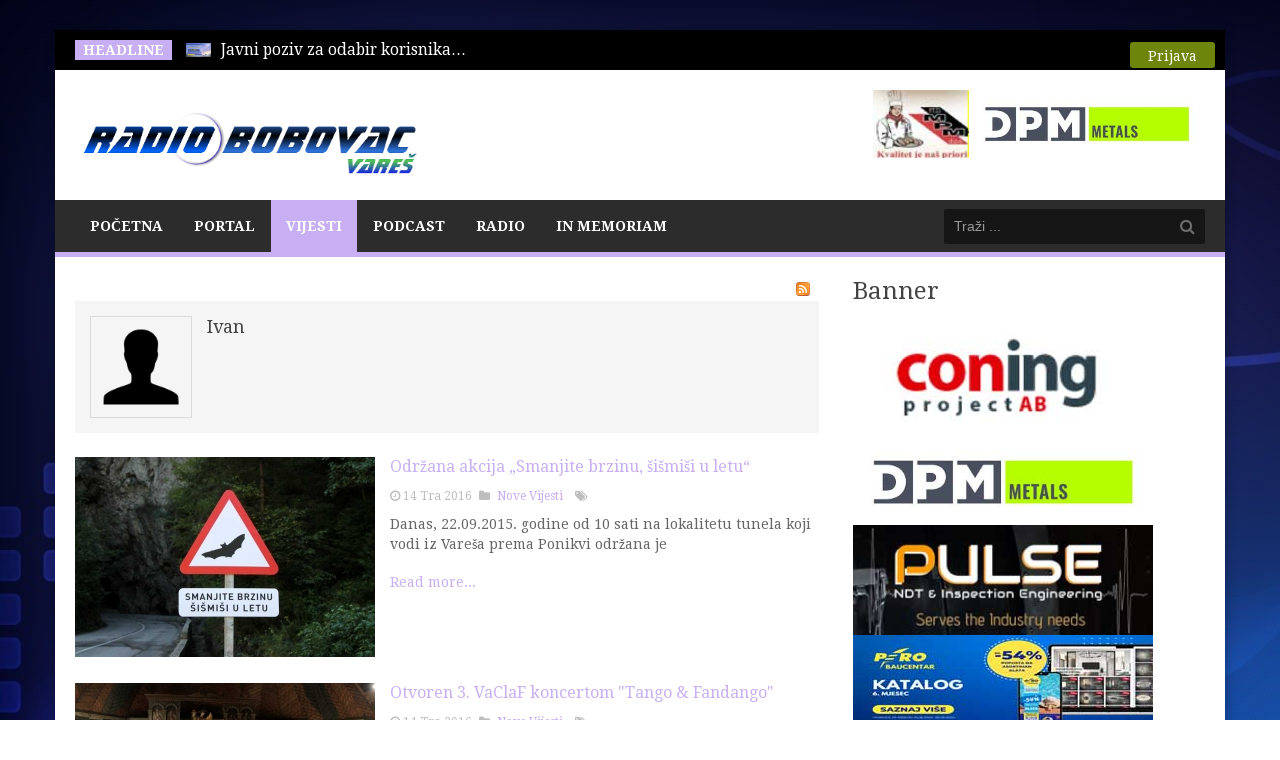

--- FILE ---
content_type: text/html; charset=utf-8
request_url: https://radiobobovac.com/portal/index.php/vijesti/novevijesti/itemlist/user/928-ivan?start=3140
body_size: 12438
content:
<!DOCTYPE html>
<!--[if lt IE 7]>      <html prefix="og: http://ogp.me/ns#" class="no-js lt-ie9 lt-ie8 lt-ie7"  lang="hr-hr"> <![endif]-->
<!--[if IE 7]>         <html prefix="og: http://ogp.me/ns#" class="no-js lt-ie9 lt-ie8"  lang="hr-hr"> <![endif]-->
<!--[if IE 8]>         <html prefix="og: http://ogp.me/ns#" class="no-js lt-ie9"  lang="hr-hr"> <![endif]-->
<!--[if gt IE 8]><!--> <html prefix="og: http://ogp.me/ns#" class="no-js" lang="hr-hr"> <!--<![endif]-->
    <head>
        <meta http-equiv="X-UA-Compatible" content="IE=edge,chrome=1">
        <base href="https://radiobobovac.com/portal/index.php/vijesti/novevijesti/itemlist/user/928-ivan" />
	<meta http-equiv="content-type" content="text/html; charset=utf-8" />
	<meta property="og:url" content="/portal/index.php/vijesti/novevijesti/itemlist/user/928-ivan" />
	<meta property="og:type" content="website" />
	<meta property="og:title" content="Ivan" />
	<meta property="og:description" content="Radio Bobovac Vareš" />
	<meta name="twitter:card" content="summary" />
	<meta name="twitter:title" content="Ivan" />
	<meta name="twitter:description" content="Radio Bobovac Vareš" />
	<meta name="viewport" content="width=device-width, initial-scale=1.0" />
	<meta name="description" content="Radio Bobovac Vareš" />
	<meta name="generator" content="Joomla! - Open Source Content Management" />
	<title>Ivan</title>
	<link href="/portal/index.php/vijesti/novevijesti/itemlist/user/928-ivan?start=3140" rel="canonical" />
	<link href="/portal/index.php/vijesti/novevijesti/itemlist/user/928-ivan?format=feed" rel="alternate" type="application/rss+xml" title="Ivan | Feed" />
	<link href="/portal/index.php/vijesti/novevijesti/itemlist/user/928-ivan?format=feed&type=rss" rel="alternate" type="application/rss+xml" title="Ivan | RSS 2.0" />
	<link href="/portal/index.php/vijesti/novevijesti/itemlist/user/928-ivan?format=feed&type=atom" rel="alternate" type="application/atom+xml" title="Ivan | Atom 1.0" />
	<link href="/portal/templates/ts_newsline/favicon.ico" rel="shortcut icon" type="image/vnd.microsoft.icon" />
	<link href="https://radiobobovac.com/portal/index.php/component/search/?Itemid=268&amp;task=user&amp;id=928:ivan&amp;format=opensearch" rel="search" title="Traži Radio Bobovac" type="application/opensearchdescription+xml" />
	<link href="https://cdn.jsdelivr.net/npm/simple-line-icons@2.4.1/css/simple-line-icons.css" rel="stylesheet" type="text/css" />
	<link href="/portal/templates/ts_newsline/css/k2.css?v=2.10.3" rel="stylesheet" type="text/css" />
	<link href="/portal/templates/ts_newsline/css/bootstrap.min.css" rel="stylesheet" type="text/css" />
	<link href="/portal/templates/ts_newsline/css/bootstrap-responsive.min.css" rel="stylesheet" type="text/css" />
	<link href="/portal/plugins/system/helix/css/font-awesome.css" rel="stylesheet" type="text/css" />
	<link href="//fonts.googleapis.com/css?family=Droid+Serif:400,700" rel="stylesheet" type="text/css" />
	<link href="/portal/templates/ts_newsline/css/mobile-menu.css" rel="stylesheet" type="text/css" />
	<link href="/portal/templates/ts_newsline/css/template.css" rel="stylesheet" type="text/css" />
	<link href="/portal/templates/ts_newsline/css/presets/preset4.css" rel="stylesheet" type="text/css" />
	<link href="/portal/modules/mod_visitorcounter/css/visitorcounter.css" rel="stylesheet" type="text/css" />
	<link href="/portal/modules/mod_news_show_sp2/assets/css/mod_news_show_sp2.css" rel="stylesheet" type="text/css" />
	<link href="/portal/media/com_acymailing/css/module_default.css?v=1459166648" rel="stylesheet" type="text/css" />
	<link href="/portal/modules/mod_bt_login/tmpl/css/style2.0.css" rel="stylesheet" type="text/css" />
	<link href="/portal/components/com_roksprocket/layouts/headlines/themes/default/headlines.css" rel="stylesheet" type="text/css" />
	<style type="text/css">
.container{max-width:1170px}body, p{font-family:'Droid Serif';}h1, h2, h3, h4{font-family:'Droid Serif';}
#sp-header-wrapper{padding: 0 !important; }

#sp-menu-wrapper{padding: 0 !important; }

#sp-main-body-wrapper{background: rgba(246, 180, 74, 0) !important; padding: 0 !important; }

#sp-header-wrapper{padding: 0 !important; }

#sp-menu-wrapper{padding: 0 !important; }

#sp-main-body-wrapper{background: rgba(246, 180, 74, 0) !important; padding: 0 !important; }

#sp-header-wrapper{padding: 0 !important; }

#sp-menu-wrapper{padding: 0 !important; }

#sp-main-body-wrapper{background: rgba(246, 180, 74, 0) !important; padding: 0 !important; }

#sp-bottom-wrapper{padding: 0 !important; }

#sp-footer-wrapper{padding: 0 !important; }

	</style>
	<script type="application/json" class="joomla-script-options new">{"csrf.token":"54b67ebfd0db302aee487869ff51ea08","system.paths":{"root":"\/portal","base":"\/portal"}}</script>
	<script src="/portal/media/jui/js/jquery.min.js?c84b5f5f94656d6a7e2d5d25969c69ed" type="text/javascript"></script>
	<script src="/portal/media/jui/js/jquery-noconflict.js?c84b5f5f94656d6a7e2d5d25969c69ed" type="text/javascript"></script>
	<script src="/portal/media/jui/js/jquery-migrate.min.js?c84b5f5f94656d6a7e2d5d25969c69ed" type="text/javascript"></script>
	<script src="/portal/media/k2/assets/js/k2.frontend.js?v=2.10.3&b=20200429&sitepath=/portal/" type="text/javascript"></script>
	<script src="https://radiobobovac.com/portal/plugins/content/s5_mp3_player/s5_mp3_player/s5_mp3_player.js" type="text/javascript"></script>
	<script src="/portal/plugins/system/helix/js/jquery-noconflict.js" type="text/javascript"></script>
	<script src="/portal/media/jui/js/bootstrap.min.js?c84b5f5f94656d6a7e2d5d25969c69ed" type="text/javascript"></script>
	<script src="/portal/plugins/system/helix/js/modernizr-2.6.2.min.js" type="text/javascript"></script>
	<script src="/portal/plugins/system/helix/js/helix.core.js" type="text/javascript"></script>
	<script src="/portal/plugins/system/helix/js/menu.js" type="text/javascript"></script>
	<script src="/portal/templates/ts_newsline/js/main.js" type="text/javascript"></script>
	<script src="/portal/templates/ts_newsline/js/jquery.placeholder.js" type="text/javascript"></script>
	<script src="/portal/media/system/js/mootools-core.js?c84b5f5f94656d6a7e2d5d25969c69ed" type="text/javascript"></script>
	<script src="/portal/media/system/js/core.js?c84b5f5f94656d6a7e2d5d25969c69ed" type="text/javascript"></script>
	<script src="/portal/media/system/js/mootools-more.js?c84b5f5f94656d6a7e2d5d25969c69ed" type="text/javascript"></script>
	<script src="/portal/media/com_acymailing/js/acymailing_module.js?v=550" type="text/javascript"></script>
	<script src="/portal/modules/mod_bt_login/tmpl/js/jquery.simplemodal.js" type="text/javascript"></script>
	<script src="/portal/modules/mod_bt_login/tmpl/js/default.js" type="text/javascript"></script>
	<script src="/portal/components/com_roksprocket/assets/js/mootools-mobile.js" type="text/javascript"></script>
	<script src="/portal/components/com_roksprocket/assets/js/rokmediaqueries.js" type="text/javascript"></script>
	<script src="/portal/components/com_roksprocket/assets/js/roksprocket.js" type="text/javascript"></script>
	<script src="/portal/components/com_roksprocket/layouts/headlines/themes/default/headlines.js" type="text/javascript"></script>
	<script type="text/javascript">
spnoConflict(function($){

					function mainmenu() {
						$('.sp-menu').spmenu({
							startLevel: 0,
							direction: 'ltr',
							initOffset: {
								x: 0,
								y: 0
							},
							subOffset: {
								x: 0,
								y: 10
							},
							center: 0
						});
			}

			mainmenu();

			$(window).on('resize',function(){
				mainmenu();
			});


			});	if(typeof acymailing == 'undefined'){
					var acymailing = Array();
				}
				acymailing['NAMECAPTION'] = 'Name';
				acymailing['NAME_MISSING'] = 'Please enter your name';
				acymailing['EMAILCAPTION'] = 'E-mail';
				acymailing['VALID_EMAIL'] = 'Please enter a valid e-mail address';
				acymailing['ACCEPT_TERMS'] = 'Please check the Terms and Conditions';
				acymailing['CAPTCHA_MISSING'] = 'The captcha is invalid, please try again';
				acymailing['NO_LIST_SELECTED'] = 'Please select the lists you want to subscribe to';
		if (typeof RokSprocket == 'undefined') RokSprocket = {};
Object.merge(RokSprocket, {
	SiteURL: 'https://radiobobovac.com/portal/',
	CurrentURL: 'https://radiobobovac.com/portal/',
	AjaxURL: 'https://radiobobovac.com/portal/index.php?option=com_roksprocket&amp;task=ajax&amp;format=raw&amp;ItemId=268'
});
window.addEvent('domready', function(){
		RokSprocket.instances.headlines = new RokSprocket.Headlines();
});
window.addEvent('domready', function(){
	RokSprocket.instances.headlines.attach(168, '{"accordion":1,"autoplay":"1","delay":"5"}');
});
window.addEvent('load', function(){
   var overridden = false;
   if (!overridden && window.G5 && window.G5.offcanvas){
       var mod = document.getElement('[data-headlines="168"]');
       mod.addEvents({
           touchstart: function(){ window.G5.offcanvas.detach(); },
           touchend: function(){ window.G5.offcanvas.attach(); }
       });
       overridden = true;
   };
});

	</script>

            
</head>
    <body  class="itemlist subpage  ltr preset4 menu-novevijesti responsive bg hfeed clearfix">
		<div class="body-innerwrapper">
        <!--[if lt IE 8]>
        <div class="chromeframe alert alert-danger" style="text-align:center">You are using an <strong>outdated</strong> browser. Please <a target="_blank" href="http://browsehappy.com/">upgrade your browser</a> or <a target="_blank" href="http://www.google.com/chromeframe/?redirect=true">activate Google Chrome Frame</a> to improve your experience.</div>
        <![endif]-->
        <section id="sp-top-bar-wrapper" 
                class=" "><div class="container"><div class="row-fluid" id="top-bar">
<div id="sp-top-bar1" class="span9"><div class="module ">	
	<div class="mod-wrapper clearfix">		
					<h3 class="header">			
				<span>Headline</span>			</h3>
								<div class="mod-content clearfix">	
			<div class="mod-inner clearfix">
				<div class="sprocket-headlines navigation-active animation-slideandfade" data-headlines="168">
	<div class="sprocket-headlines-container">
				<ul class="sprocket-headlines-list">
			<li>
	<span class="sprocket-headlines-item active" data-headlines-item>
				<img src="/portal/media/k2/items/cache/d4fe9501bdabaa3c788b5700fcac514f_XS.jpg" class="sprocket-headlines-image" alt="Otvoren Javni poziv: Podrška za privredne subjekte pogođene poplavama 2024. godine"/>
						<a href="/portal/index.php/vijesti/ostalevijesti/item/6775-otvoren-javni-poziv-podrska-za-privredne-subjekte-pogodene-poplavama-2024-godine" class="sprocket-headlines-text">
					Javni poziv za odabir korisnika<span class="roksprocket-ellipsis">…</span>				</a>
			</span>
</li>
<li>
	<span class="sprocket-headlines-item" data-headlines-item>
				<img src="/portal/media/k2/items/cache/55b042f056dfd20e95bf416f6ace6127_XS.jpg" class="sprocket-headlines-image" alt="Redoslijed na glasačkom listiću na izborima za načelnika Općine Vareš"/>
						<a href="/portal/index.php/vijesti/politika/item/6776-redosljed-na-glasackom-listiccu-na-izborima-za-naccelnika-opcine-vares" class="sprocket-headlines-text">
					Središnje izborno povjerenstvo utvrdilo je<span class="roksprocket-ellipsis">…</span>				</a>
			</span>
</li>
<li>
	<span class="sprocket-headlines-item" data-headlines-item>
				<img src="/portal/media/k2/items/cache/9c1f94df29b2f4b2b588923dfdb8a493_XS.jpg" class="sprocket-headlines-image" alt="Za prijevremene izbore za načelnika općine Vareš registrirano 67 birača izvan BiH"/>
						<a href="/portal/index.php/vijesti/politika/item/6777-za-prijevremene-izbore-za-nacelnika-opcine-vares-registrirano-67-biraca-izvan-bih" class="sprocket-headlines-text">
					Središnje izborno povjerenstvo BiH je<span class="roksprocket-ellipsis">…</span>				</a>
			</span>
</li>
<li>
	<span class="sprocket-headlines-item" data-headlines-item>
				<img src="/portal/media/k2/items/cache/bb9966f87d48a6a8d0498682b73aaa24_XS.jpg" class="sprocket-headlines-image" alt="Vlada ZDK u posjeti Varešu"/>
						<a href="/portal/index.php/vijesti/politika/item/6778-vlada-zdk-u-posjeti-varesu" class="sprocket-headlines-text">
					Vlada ZDK na čelu s<span class="roksprocket-ellipsis">…</span>				</a>
			</span>
</li>
<li>
	<span class="sprocket-headlines-item" data-headlines-item>
				<img src="/portal/media/k2/items/cache/183dbc2e04641489c20d3da59cb68f3c_XS.jpg" class="sprocket-headlines-image" alt="Javni natječaj za imenovanje instruktora za obuku kandidata za predsjednike i zamjenike predsjednika biračkih odbora u Bosni i Hercegovini"/>
						<a href="/portal/index.php/vijesti/politika/item/6779-javni-natjecaj-za-imenovanje-instruktora-za-obuku-kandidata-za-predsjednike-i-zamjenike-predsjednika-birackih-odbora-u-bosni-i-hercegovini" class="sprocket-headlines-text">
					Iz općinskog izbornog povjerenstva Vareš<span class="roksprocket-ellipsis">…</span>				</a>
			</span>
</li>
<li>
	<span class="sprocket-headlines-item" data-headlines-item>
				<img src="/portal/media/k2/items/cache/b7c39f581cd961362789931cba3ded61_XS.jpg" class="sprocket-headlines-image" alt="Iz Biltena dnevnih događaja PS Vareš – konzumiranje speeda, prometna nezgoda u ulici Majdanska"/>
						<a href="/portal/index.php/vijesti/novevijesti/item/6780-iz-biltena-dnevnih-dogadaja-ps-vares-konzumiranje-speeda-prometna-nezgoda-u-ulici-majdanska" class="sprocket-headlines-text">
					U Biltenu dnevnih događaja Policijske<span class="roksprocket-ellipsis">…</span>				</a>
			</span>
</li>
		</ul>
			</div>
</div>
			</div>
		</div>
	</div>
</div>
<div class="gap"></div>
</div>

<div id="sp-top-bar2" class="span3 visible-desktop"><div class="module ">	
	<div class="mod-wrapper clearfix">		
				<div class="mod-content clearfix">	
			<div class="mod-inner clearfix">
				<div id="btl">
	<!-- Panel top -->	
	<div class="btl-panel">
					<!-- Login button -->
						<span id="btl-panel-login" class="btl-modal">Prijava</span>
						<!-- Registration button -->
						
			
			</div>
	<!-- content dropdown/modal box -->
	<div id="btl-content">
			
		<!-- Form login -->	
		<div id="btl-content-login" class="btl-content-block">
						
			<!-- if not integrated any component -->
						<form name="btl-formlogin" class="btl-formlogin" action="/portal/index.php/vijesti/novevijesti" method="post">
				<div id="btl-login-in-process"></div>	
				<h3>Login to your account</h3>
									<div class="spacer"></div>
								<div class="btl-error" id="btl-login-error"></div>
				<div class="btl-field">
					<div class="btl-label">Username *</div>
					<div class="btl-input">
						<input id="btl-input-username" type="text" name="username"	/>
					</div>
				</div>
				<div class="btl-field">
					<div class="btl-label">Password *</div>
					<div class="btl-input">
						<input id="btl-input-password" type="password" name="password" alt="password" />
					</div>
				</div>
				<div class="clear"></div>
								<div class="btl-field">				
					
					<div class="btl-input" id="btl-input-remember">
						<input id="btl-checkbox-remember"  type="checkbox" name="remember"
							value="yes" />
							Remember Me					</div>	
				</div>
				<div class="clear"></div>
								<div class="btl-buttonsubmit">
					<input type="submit" name="Submit" class="btl-buttonsubmit" onclick="return loginAjax()" value="Prijava" /> 
					<input type="hidden" name="bttask" value="login" /> 
					<input type="hidden" name="return" id="btl-return"	value="aW5kZXgucGhwP29wdGlvbj1jb21fazImdmlldz1pdGVtbGlzdCZ0YXNrPXVzZXImaWQ9OTI4Oml2YW4mbGltaXRzdGFydD0zMTQwJkl0ZW1pZD0yNjg=" />
					<input type="hidden" name="54b67ebfd0db302aee487869ff51ea08" value="1" />				</div>
			</form>	
			<ul id ="bt_ul">
				<li>
					<a href="/portal/index.php/component/users/?view=reset&amp;Itemid=101">
					Forgot your password?</a>
				</li>
				<li>
					<a href="/portal/index.php/component/users/?view=remind&amp;Itemid=101">
					Forgot your username?</a>
				</li>				
			</ul>
			
		<!-- if integrated with one component -->
						
		</div>
		
				
	</div>
	<div class="clear"></div>
</div>

<script type="text/javascript">
/*<![CDATA[*/
var btlOpt = 
{
	BT_AJAX					:'https://radiobobovac.com/portal/index.php/vijesti/novevijesti/itemlist/user/928-ivan?start=3140',
	BT_RETURN				:'/portal/index.php/vijesti/novevijesti/itemlist/user/928-ivan?start=3140',
	RECAPTCHA				:'none',
	LOGIN_TAGS				:'',
	REGISTER_TAGS			:'',
	EFFECT					:'btl-modal',
	ALIGN					:'right',
	BG_COLOR				:'#6d850a',
	MOUSE_EVENT				:'click',
	TEXT_COLOR				:'#fff',
	MESSAGES 				: {
		E_LOGIN_AUTHENTICATE 		: 'Username and password do not match or you do not have an account yet.',
		REQUIRED_NAME				: 'Please enter your name!',
		REQUIRED_USERNAME			: 'Please enter your username!',
		REQUIRED_PASSWORD			: 'Please enter your password!',
		REQUIRED_VERIFY_PASSWORD	: 'Please re-enter your password!',
		PASSWORD_NOT_MATCH			: 'Password does not match the verify password!',
		REQUIRED_EMAIL				: 'Please enter your email!',
		EMAIL_INVALID				: 'Please enter a valid email!',
		REQUIRED_VERIFY_EMAIL		: 'Please re-enter your email!',
		EMAIL_NOT_MATCH				: 'Email does not match the verify email!',
		CAPTCHA_REQUIRED			: 'Please enter captcha key'
	}
}
if(btlOpt.ALIGN == "center"){
	BTLJ(".btl-panel").css('textAlign','center');
}else{
	BTLJ(".btl-panel").css('float',btlOpt.ALIGN);
}
BTLJ("input.btl-buttonsubmit,button.btl-buttonsubmit").css({"color":btlOpt.TEXT_COLOR,"background":btlOpt.BG_COLOR});
BTLJ("#btl .btl-panel > span").css({"color":btlOpt.TEXT_COLOR,"background-color":btlOpt.BG_COLOR,"border":btlOpt.TEXT_COLOR});
/*]]>*/
</script>

			</div>
		</div>
	</div>
</div>
<div class="gap"></div>
</div>
</div></div></section><header id="sp-header-wrapper" 
                class=" "><div class="container"><div class="row-fluid" id="header">
<div id="sp-logo" class="span4"><div class="logo-wrapper"><a href="/portal"><img alt="" class="image-logo" src="/portal/images/rb/rbob.PNG" /></a></div></div>

<div id="sp-ad1" class="span8">

<div class="custom"  >
	<p><a href="http://www.mpm-pekara.com/" target="_blank" rel="noopener noreferrer"><img src="/portal/images/rb/mpm1.jpg" alt="" width="96" height="68" /></a><a href="https://dpmmetals.com/" target="_blank" rel="noopener noreferrer"><img src="/portal/images/dpm-logo-color1.jpg" alt="" width="236" height="68" /></a></p></div>
</div>
</div></div></header><section id="sp-menu-wrapper" 
                class=" "><div class="container"><div class="row-fluid" id="menu">
<div id="sp-menu" class="span9">	


			<div id="sp-main-menu" class="visible-desktop">
				<ul class="sp-menu level-0"><li class="menu-item first"><a href="https://radiobobovac.com" class="menu-item first"><span class="menu"><span class="menu-title">Početna</span></span></a></li><li class="menu-item  home-icon"><a href="https://radiobobovac.com/portal/" class="menu-item  home-icon" ><span class="menu"><span class="menu-title">Portal</span></span></a></li><li class="menu-item active parent "><a href="#" class="menu-item active parent " ><span class="menu"><span class="menu-title">Vijesti</span></span></a><div class="sp-submenu"><div class="sp-submenu-wrap"><div class="sp-submenu-inner clearfix" style="width: 200px;"><div class="megacol col1 first" style="width: 250px;"><ul class="sp-menu level-1"><li class="menu-item active first"><a href="/portal/index.php/vijesti/novevijesti" class="menu-item active first" ><span class="menu"><span class="menu-title">Nove Vijesti</span></span></a></li><li class="menu-item"><a href="/portal/index.php/vijesti/ostalevijesti" class="menu-item" ><span class="menu"><span class="menu-title">Ostale Vijesti</span></span></a></li><li class="menu-item"><a href="/portal/index.php/vijesti/drustvo" class="menu-item" ><span class="menu"><span class="menu-title">Društvo</span></span></a></li><li class="menu-item"><a href="/portal/index.php/vijesti/sport" class="menu-item" ><span class="menu"><span class="menu-title">Sport</span></span></a></li><li class="menu-item"><a href="/portal/index.php/vijesti/politika" class="menu-item" ><span class="menu"><span class="menu-title">Politika</span></span></a></li><li class="menu-item last"><a href="/portal/index.php/vijesti/aktualno-iz-zdk-a" class="menu-item last" ><span class="menu"><span class="menu-title">Aktualno iz ZDK</span></span></a></li></ul></div></div></div></div></li><li class="menu-item"><a href="/portal/index.php/podcast" class="menu-item" ><span class="menu"><span class="menu-title">Podcast</span></span></a></li><li class="menu-item parent "><a href="#" class="menu-item parent " ><span class="menu"><span class="menu-title">Radio</span></span></a><div class="sp-submenu"><div class="sp-submenu-wrap"><div class="sp-submenu-inner clearfix" style="width: 200px;"><div class="megacol col1 first" style="width: 200px;"><ul class="sp-menu level-1"><li class="menu-item first"><a href="/portal/index.php/radio/o-nama" class="menu-item first" ><span class="menu"><span class="menu-title">O nama</span></span></a></li><li class="menu-item"><a href="/portal/index.php/radio/marketing" class="menu-item" ><span class="menu"><span class="menu-title">Marketing</span></span></a></li><li class="menu-item"><a href="/portal/index.php/radio/program-emitiranja" class="menu-item" ><span class="menu"><span class="menu-title">Program Emitiranja</span></span></a></li><li class="menu-item"><a href="/portal/index.php/radio/obljetnice" class="menu-item" ><span class="menu"><span class="menu-title">Obljetnice</span></span></a></li><li class="menu-item"><a href="/portal/index.php/radio/o-klubu-slusatelja" class="menu-item" ><span class="menu"><span class="menu-title">O klubu slušatelja</span></span></a></li><li class="menu-item"><a href="/portal/index.php/radio/popis-donatora" class="menu-item" ><span class="menu"><span class="menu-title">Popis donatora</span></span></a></li><li class="menu-item last"><a href="/portal/index.php/radio/kontakt" class="menu-item last" ><span class="menu"><span class="menu-title">Kontakt</span></span></a></li></ul></div></div></div></div></li><li class="menu-item last"><a href="/portal/index.php/inmemoriam" class="menu-item last" ><span class="menu"><span class="menu-title">In Memoriam</span></span></a></li></ul>        
			</div>  				
			</div>

<div id="sp-search" class="span3"><div class="module ">	
	<div class="mod-wrapper clearfix">		
				<div class="mod-content clearfix">	
			<div class="mod-inner clearfix">
				
<div class="search">
    <form action="/portal/index.php/vijesti/novevijesti" method="post">
		<input name="searchword" class="input-block-level" id="mod-search-searchword" type="text" placeholder="Traži ..." />
		<input type="hidden" name="task" value="search" />
    	<input type="hidden" name="option" value="com_search" />
    	<input type="hidden" name="Itemid" value="0" />
    	<i class="icon-search"></i>
    </form>
</div>
			</div>
		</div>
	</div>
</div>
<div class="gap"></div>
</div>
</div></div></section><section id="sp-main-body-wrapper" 
                class=" "><div class="container"><div class="row-fluid" id="main-body">
<div id="sp-message-area" class="span8"><section id="sp-component-area-wrapper" 
                class=" "><div class="row-fluid" id="component-area">
<div id="sp-component-area" class="span12"><section id="sp-component-wrapper"><div id="sp-component"><div id="system-message-container">
	</div>


<!-- Start K2 User Layout -->

<div id="k2Container" class="userView">

	
		<!-- RSS feed icon -->
	<div class="k2FeedIcon">
		<a href="/portal/index.php/vijesti/novevijesti/itemlist/user/928-ivan?format=feed" title="Subscribe to this RSS feed">
			<span>Subscribe to this RSS feed</span>
		</a>
		<div class="clr"></div>
	</div>
	
		<div class="userBlock">
	
			
				<img src="/portal/components/com_k2/images/placeholder/user.png" alt="Ivan" style="width:100px; height:auto;" />
				
				<h2>Ivan</h2>
				
				
		
		<div class="clr"></div>
		
				
		<div class="clr"></div>
	</div>
	


		<!-- Item list -->
	<div class="userItemList">
				
		<!-- Start K2 Item Layout -->
		<div class="userItemView">
		
			<!-- Plugins: BeforeDisplay -->
						
			<!-- K2 Plugins: K2BeforeDisplay -->
			
 		<!-- UserItem body start -->
		  <div class="userItemBody">

		
			  <!-- Plugins: BeforeDisplayContent -->
			  			  
			  <!-- K2 Plugins: K2BeforeDisplayContent -->
			  		
			  			  <!-- Item Image -->
			  <div class="userItemImageBlock">
				  <span class="userItemImage">
				    <a href="/portal/index.php/vijesti/novevijesti/item/1050-odrzana-akcija-smanjite-brzinu-sismisi-u-letu" title="Održana akcija &bdquo;Smanjite brzinu, &scaron;i&scaron;mi&scaron;i u letu&ldquo;">
				    	<img src="/portal/media/k2/items/cache/f50e2b492317c6f75474015f1cb554f0_Generic.jpg" alt="Održana akcija &bdquo;Smanjite brzinu, &scaron;i&scaron;mi&scaron;i u letu&ldquo;" style="width:300px; height:auto;" />
				    </a>
				  </span>
				  <div class="clr"></div>
			  </div>
			  

			<div class="userItemHeader">			

				
			  			  <!-- Item title -->
			  <h3 class="userItemTitle">
					
			  						<a href="/portal/index.php/vijesti/novevijesti/item/1050-odrzana-akcija-smanjite-brzinu-sismisi-u-letu">
			  		Održana akcija „Smanjite brzinu, šišmiši u letu“			  	</a>
			  				  				  </h3>
			  

								<!-- Date created -->
				<span class="userItemDateCreated">
					<i class="icon-time"></i>
					14 Tra 2016				</span>
				
				  <div class="userItemLinks">

								<!-- Item category name -->
				<div class="userItemCategory">
					<span><i class="icon-folder-close"></i></span>
					<a href="/portal/index.php/vijesti/novevijesti">Nove Vijesti</a>
				</div>
								
			  			  <!-- Item tags -->
			  <div class="userItemTagsBlock">
				  <span><i class="icon-tags"></i></span>
				  <ul class="userItemTags">
				    				  </ul>
				  <div class="clr"></div>
			  </div>
			  
				<div class="clr"></div>
		  </div>
		    


		  </div>
		   <!-- UserItem header end -->
		
		  <!-- Plugins: AfterDisplayTitle -->
		  		  
		  <!-- K2 Plugins: K2AfterDisplayTitle -->
		  


			  
			  			  <!-- Item introtext -->
			  <div class="userItemIntroText">
			  	<p>Danas, 22.09.2015. godine od 10 sati na lokalitetu tunela koji vodi iz Vareša prema Ponikvi održana je</p>
			  </div>
			  		

			  <!-- Plugins: AfterDisplayContent -->
			  			  
			  <!-- K2 Plugins: K2AfterDisplayContent -->
			  		
		  </div>
		   <!-- UserItem body end -->



					  
						<!-- Item "read more..." link -->
			<div class="userItemReadMore">
				<a class="k2ReadMore" href="/portal/index.php/vijesti/novevijesti/item/1050-odrzana-akcija-smanjite-brzinu-sismisi-u-letu">
					Read more...				</a>
			</div>
						
			<div class="clr"></div>

		  <!-- Plugins: AfterDisplay -->
		  		  
		  <!-- K2 Plugins: K2AfterDisplay -->
		  			
			<div class="clr"></div>
		</div>
		<!-- End K2 Item Layout -->
		
				
		<!-- Start K2 Item Layout -->
		<div class="userItemView">
		
			<!-- Plugins: BeforeDisplay -->
						
			<!-- K2 Plugins: K2BeforeDisplay -->
			
 		<!-- UserItem body start -->
		  <div class="userItemBody">

		
			  <!-- Plugins: BeforeDisplayContent -->
			  			  
			  <!-- K2 Plugins: K2BeforeDisplayContent -->
			  		
			  			  <!-- Item Image -->
			  <div class="userItemImageBlock">
				  <span class="userItemImage">
				    <a href="/portal/index.php/vijesti/novevijesti/item/1049-otvoren-3-vaclaf-koncertom-tango-fandango" title="Otvoren 3. VaClaF koncertom &amp;quot;Tango &amp;amp; Fandango&amp;quot;">
				    	<img src="/portal/media/k2/items/cache/435f56c3ee714a62eba91b0d67860eb3_Generic.jpg" alt="Otvoren 3. VaClaF koncertom &amp;quot;Tango &amp;amp; Fandango&amp;quot;" style="width:300px; height:auto;" />
				    </a>
				  </span>
				  <div class="clr"></div>
			  </div>
			  

			<div class="userItemHeader">			

				
			  			  <!-- Item title -->
			  <h3 class="userItemTitle">
					
			  						<a href="/portal/index.php/vijesti/novevijesti/item/1049-otvoren-3-vaclaf-koncertom-tango-fandango">
			  		Otvoren 3. VaClaF koncertom &quot;Tango &amp; Fandango&quot;			  	</a>
			  				  				  </h3>
			  

								<!-- Date created -->
				<span class="userItemDateCreated">
					<i class="icon-time"></i>
					14 Tra 2016				</span>
				
				  <div class="userItemLinks">

								<!-- Item category name -->
				<div class="userItemCategory">
					<span><i class="icon-folder-close"></i></span>
					<a href="/portal/index.php/vijesti/novevijesti">Nove Vijesti</a>
				</div>
								
			  			  <!-- Item tags -->
			  <div class="userItemTagsBlock">
				  <span><i class="icon-tags"></i></span>
				  <ul class="userItemTags">
				    				  </ul>
				  <div class="clr"></div>
			  </div>
			  
				<div class="clr"></div>
		  </div>
		    


		  </div>
		   <!-- UserItem header end -->
		
		  <!-- Plugins: AfterDisplayTitle -->
		  		  
		  <!-- K2 Plugins: K2AfterDisplayTitle -->
		  


			  
			  			  <!-- Item introtext -->
			  <div class="userItemIntroText">
			  	<p>Već dugo najavljivan 3. Međunarodni festival klasične glazbe VaClaF 2015 svečano je otvoren večeras 21.09.2015. godine u</p>
			  </div>
			  		

			  <!-- Plugins: AfterDisplayContent -->
			  			  
			  <!-- K2 Plugins: K2AfterDisplayContent -->
			  		
		  </div>
		   <!-- UserItem body end -->



					  
						<!-- Item "read more..." link -->
			<div class="userItemReadMore">
				<a class="k2ReadMore" href="/portal/index.php/vijesti/novevijesti/item/1049-otvoren-3-vaclaf-koncertom-tango-fandango">
					Read more...				</a>
			</div>
						
			<div class="clr"></div>

		  <!-- Plugins: AfterDisplay -->
		  		  
		  <!-- K2 Plugins: K2AfterDisplay -->
		  			
			<div class="clr"></div>
		</div>
		<!-- End K2 Item Layout -->
		
				
		<!-- Start K2 Item Layout -->
		<div class="userItemView">
		
			<!-- Plugins: BeforeDisplay -->
						
			<!-- K2 Plugins: K2BeforeDisplay -->
			
 		<!-- UserItem body start -->
		  <div class="userItemBody">

		
			  <!-- Plugins: BeforeDisplayContent -->
			  			  
			  <!-- K2 Plugins: K2BeforeDisplayContent -->
			  		
			  			  <!-- Item Image -->
			  <div class="userItemImageBlock">
				  <span class="userItemImage">
				    <a href="/portal/index.php/vijesti/novevijesti/item/1048-clanovi-kes-perun-va-na-sarajevskom-polumaratonu" title="Članovi KES Perun Va na sarajevskom polumaratonu">
				    	<img src="/portal/media/k2/items/cache/5cb7d9c008502deb8141091027f5f238_Generic.jpg" alt="Članovi KES Perun Va na sarajevskom polumaratonu" style="width:300px; height:auto;" />
				    </a>
				  </span>
				  <div class="clr"></div>
			  </div>
			  

			<div class="userItemHeader">			

				
			  			  <!-- Item title -->
			  <h3 class="userItemTitle">
					
			  						<a href="/portal/index.php/vijesti/novevijesti/item/1048-clanovi-kes-perun-va-na-sarajevskom-polumaratonu">
			  		Članovi KES Perun Va na sarajevskom polumaratonu			  	</a>
			  				  				  </h3>
			  

								<!-- Date created -->
				<span class="userItemDateCreated">
					<i class="icon-time"></i>
					14 Tra 2016				</span>
				
				  <div class="userItemLinks">

								<!-- Item category name -->
				<div class="userItemCategory">
					<span><i class="icon-folder-close"></i></span>
					<a href="/portal/index.php/vijesti/novevijesti">Nove Vijesti</a>
				</div>
								
			  			  <!-- Item tags -->
			  <div class="userItemTagsBlock">
				  <span><i class="icon-tags"></i></span>
				  <ul class="userItemTags">
				    				  </ul>
				  <div class="clr"></div>
			  </div>
			  
				<div class="clr"></div>
		  </div>
		    


		  </div>
		   <!-- UserItem header end -->
		
		  <!-- Plugins: AfterDisplayTitle -->
		  		  
		  <!-- K2 Plugins: K2AfterDisplayTitle -->
		  


			  
			  			  <!-- Item introtext -->
			  <div class="userItemIntroText">
			  	<p>Na 9. Sarajevo Coca-Cola Half Marathon 2015 koji se održava sutra 20.rujna 2015. godine sudjelovat će</p>
			  </div>
			  		

			  <!-- Plugins: AfterDisplayContent -->
			  			  
			  <!-- K2 Plugins: K2AfterDisplayContent -->
			  		
		  </div>
		   <!-- UserItem body end -->



					  
						<!-- Item "read more..." link -->
			<div class="userItemReadMore">
				<a class="k2ReadMore" href="/portal/index.php/vijesti/novevijesti/item/1048-clanovi-kes-perun-va-na-sarajevskom-polumaratonu">
					Read more...				</a>
			</div>
						
			<div class="clr"></div>

		  <!-- Plugins: AfterDisplay -->
		  		  
		  <!-- K2 Plugins: K2AfterDisplay -->
		  			
			<div class="clr"></div>
		</div>
		<!-- End K2 Item Layout -->
		
				
		<!-- Start K2 Item Layout -->
		<div class="userItemView">
		
			<!-- Plugins: BeforeDisplay -->
						
			<!-- K2 Plugins: K2BeforeDisplay -->
			
 		<!-- UserItem body start -->
		  <div class="userItemBody">

		
			  <!-- Plugins: BeforeDisplayContent -->
			  			  
			  <!-- K2 Plugins: K2BeforeDisplayContent -->
			  		
			  			  <!-- Item Image -->
			  <div class="userItemImageBlock">
				  <span class="userItemImage">
				    <a href="/portal/index.php/vijesti/novevijesti/item/1047-andrej-bielow-predavac-na-3-vaclaf-u" title="Andrej Bielow predavač na 3. VaClaF-u !">
				    	<img src="/portal/media/k2/items/cache/70f7f16131bcee9413b03bd0296217c6_Generic.jpg" alt="Andrej Bielow predavač na 3. VaClaF-u !" style="width:300px; height:auto;" />
				    </a>
				  </span>
				  <div class="clr"></div>
			  </div>
			  

			<div class="userItemHeader">			

				
			  			  <!-- Item title -->
			  <h3 class="userItemTitle">
					
			  						<a href="/portal/index.php/vijesti/novevijesti/item/1047-andrej-bielow-predavac-na-3-vaclaf-u">
			  		Andrej Bielow predavač na 3. VaClaF-u !			  	</a>
			  				  				  </h3>
			  

								<!-- Date created -->
				<span class="userItemDateCreated">
					<i class="icon-time"></i>
					14 Tra 2016				</span>
				
				  <div class="userItemLinks">

								<!-- Item category name -->
				<div class="userItemCategory">
					<span><i class="icon-folder-close"></i></span>
					<a href="/portal/index.php/vijesti/novevijesti">Nove Vijesti</a>
				</div>
								
			  			  <!-- Item tags -->
			  <div class="userItemTagsBlock">
				  <span><i class="icon-tags"></i></span>
				  <ul class="userItemTags">
				    				  </ul>
				  <div class="clr"></div>
			  </div>
			  
				<div class="clr"></div>
		  </div>
		    


		  </div>
		   <!-- UserItem header end -->
		
		  <!-- Plugins: AfterDisplayTitle -->
		  		  
		  <!-- K2 Plugins: K2AfterDisplayTitle -->
		  


			  
			  			  <!-- Item introtext -->
			  <div class="userItemIntroText">
			  	<p>Od 20. do 27. septembra Vareš će po treći put biti domaćin međunarodnog festivala kamerne muzike, Vareš Classic Festivala.</p>
			  </div>
			  		

			  <!-- Plugins: AfterDisplayContent -->
			  			  
			  <!-- K2 Plugins: K2AfterDisplayContent -->
			  		
		  </div>
		   <!-- UserItem body end -->



					  
						<!-- Item "read more..." link -->
			<div class="userItemReadMore">
				<a class="k2ReadMore" href="/portal/index.php/vijesti/novevijesti/item/1047-andrej-bielow-predavac-na-3-vaclaf-u">
					Read more...				</a>
			</div>
						
			<div class="clr"></div>

		  <!-- Plugins: AfterDisplay -->
		  		  
		  <!-- K2 Plugins: K2AfterDisplay -->
		  			
			<div class="clr"></div>
		</div>
		<!-- End K2 Item Layout -->
		
				
		<!-- Start K2 Item Layout -->
		<div class="userItemView">
		
			<!-- Plugins: BeforeDisplay -->
						
			<!-- K2 Plugins: K2BeforeDisplay -->
			
 		<!-- UserItem body start -->
		  <div class="userItemBody">

		
			  <!-- Plugins: BeforeDisplayContent -->
			  			  
			  <!-- K2 Plugins: K2BeforeDisplayContent -->
			  		
			  			  <!-- Item Image -->
			  <div class="userItemImageBlock">
				  <span class="userItemImage">
				    <a href="/portal/index.php/vijesti/novevijesti/item/1046-koncept-kvartet-za-trece-izdanje-vaclaf-a" title="Koncept &amp;quot;Kvartet +&amp;quot; za treće izdanje VaClaF-a">
				    	<img src="/portal/media/k2/items/cache/f64f51f7a96bb14202569a0586002bf4_Generic.jpg" alt="Koncept &amp;quot;Kvartet +&amp;quot; za treće izdanje VaClaF-a" style="width:300px; height:auto;" />
				    </a>
				  </span>
				  <div class="clr"></div>
			  </div>
			  

			<div class="userItemHeader">			

				
			  			  <!-- Item title -->
			  <h3 class="userItemTitle">
					
			  						<a href="/portal/index.php/vijesti/novevijesti/item/1046-koncept-kvartet-za-trece-izdanje-vaclaf-a">
			  		Koncept &quot;Kvartet +&quot; za treće izdanje VaClaF-a			  	</a>
			  				  				  </h3>
			  

								<!-- Date created -->
				<span class="userItemDateCreated">
					<i class="icon-time"></i>
					14 Tra 2016				</span>
				
				  <div class="userItemLinks">

								<!-- Item category name -->
				<div class="userItemCategory">
					<span><i class="icon-folder-close"></i></span>
					<a href="/portal/index.php/vijesti/novevijesti">Nove Vijesti</a>
				</div>
								
			  			  <!-- Item tags -->
			  <div class="userItemTagsBlock">
				  <span><i class="icon-tags"></i></span>
				  <ul class="userItemTags">
				    				  </ul>
				  <div class="clr"></div>
			  </div>
			  
				<div class="clr"></div>
		  </div>
		    


		  </div>
		   <!-- UserItem header end -->
		
		  <!-- Plugins: AfterDisplayTitle -->
		  		  
		  <!-- K2 Plugins: K2AfterDisplayTitle -->
		  


			  
			  			  <!-- Item introtext -->
			  <div class="userItemIntroText">
			  	<p>Prije šest godina, krajem rujna 2009., prvim Miholjskim koncertom klasične glazbe započeli smo našu varešku glazbenu priču.</p>
			  </div>
			  		

			  <!-- Plugins: AfterDisplayContent -->
			  			  
			  <!-- K2 Plugins: K2AfterDisplayContent -->
			  		
		  </div>
		   <!-- UserItem body end -->



					  
						<!-- Item "read more..." link -->
			<div class="userItemReadMore">
				<a class="k2ReadMore" href="/portal/index.php/vijesti/novevijesti/item/1046-koncept-kvartet-za-trece-izdanje-vaclaf-a">
					Read more...				</a>
			</div>
						
			<div class="clr"></div>

		  <!-- Plugins: AfterDisplay -->
		  		  
		  <!-- K2 Plugins: K2AfterDisplay -->
		  			
			<div class="clr"></div>
		</div>
		<!-- End K2 Item Layout -->
		
				
		<!-- Start K2 Item Layout -->
		<div class="userItemView">
		
			<!-- Plugins: BeforeDisplay -->
						
			<!-- K2 Plugins: K2BeforeDisplay -->
			
 		<!-- UserItem body start -->
		  <div class="userItemBody">

		
			  <!-- Plugins: BeforeDisplayContent -->
			  			  
			  <!-- K2 Plugins: K2BeforeDisplayContent -->
			  		
			  			  <!-- Item Image -->
			  <div class="userItemImageBlock">
				  <span class="userItemImage">
				    <a href="/portal/index.php/vijesti/novevijesti/item/1045-kapija-jos-na-cekanju" title="&amp;quot;Kapija&amp;quot; jo&scaron; na čekanju">
				    	<img src="/portal/media/k2/items/cache/ebf6e59d749d99dbc015d81db8a7d241_Generic.jpg" alt="&amp;quot;Kapija&amp;quot; jo&scaron; na čekanju" style="width:300px; height:auto;" />
				    </a>
				  </span>
				  <div class="clr"></div>
			  </div>
			  

			<div class="userItemHeader">			

				
			  			  <!-- Item title -->
			  <h3 class="userItemTitle">
					
			  						<a href="/portal/index.php/vijesti/novevijesti/item/1045-kapija-jos-na-cekanju">
			  		&quot;Kapija&quot; još na čekanju			  	</a>
			  				  				  </h3>
			  

								<!-- Date created -->
				<span class="userItemDateCreated">
					<i class="icon-time"></i>
					14 Tra 2016				</span>
				
				  <div class="userItemLinks">

								<!-- Item category name -->
				<div class="userItemCategory">
					<span><i class="icon-folder-close"></i></span>
					<a href="/portal/index.php/vijesti/novevijesti">Nove Vijesti</a>
				</div>
								
			  			  <!-- Item tags -->
			  <div class="userItemTagsBlock">
				  <span><i class="icon-tags"></i></span>
				  <ul class="userItemTags">
				    				  </ul>
				  <div class="clr"></div>
			  </div>
			  
				<div class="clr"></div>
		  </div>
		    


		  </div>
		   <!-- UserItem header end -->
		
		  <!-- Plugins: AfterDisplayTitle -->
		  		  
		  <!-- K2 Plugins: K2AfterDisplayTitle -->
		  


			  
			  			  <!-- Item introtext -->
			  <div class="userItemIntroText">
			  	<p>Kalendarski ljeto nam se završava za nekoliko dana, ali temperature u jutarnjim satima govore drugačije. Već nekoliko</p>
			  </div>
			  		

			  <!-- Plugins: AfterDisplayContent -->
			  			  
			  <!-- K2 Plugins: K2AfterDisplayContent -->
			  		
		  </div>
		   <!-- UserItem body end -->



					  
						<!-- Item "read more..." link -->
			<div class="userItemReadMore">
				<a class="k2ReadMore" href="/portal/index.php/vijesti/novevijesti/item/1045-kapija-jos-na-cekanju">
					Read more...				</a>
			</div>
						
			<div class="clr"></div>

		  <!-- Plugins: AfterDisplay -->
		  		  
		  <!-- K2 Plugins: K2AfterDisplay -->
		  			
			<div class="clr"></div>
		</div>
		<!-- End K2 Item Layout -->
		
				
		<!-- Start K2 Item Layout -->
		<div class="userItemView">
		
			<!-- Plugins: BeforeDisplay -->
						
			<!-- K2 Plugins: K2BeforeDisplay -->
			
 		<!-- UserItem body start -->
		  <div class="userItemBody">

		
			  <!-- Plugins: BeforeDisplayContent -->
			  			  
			  <!-- K2 Plugins: K2BeforeDisplayContent -->
			  		
			  			  <!-- Item Image -->
			  <div class="userItemImageBlock">
				  <span class="userItemImage">
				    <a href="/portal/index.php/vijesti/novevijesti/item/1044-u-varesu-promovirana-knjiga-dr-naima-logica-svih-7" title="U Vare&scaron;u promovirana knjiga dr. Naima Logića &ldquo;Svih 7&rdquo;">
				    	<img src="/portal/media/k2/items/cache/a39a6f25dc4540ba260d65470894f1a3_Generic.jpg" alt="U Vare&scaron;u promovirana knjiga dr. Naima Logića &ldquo;Svih 7&rdquo;" style="width:300px; height:auto;" />
				    </a>
				  </span>
				  <div class="clr"></div>
			  </div>
			  

			<div class="userItemHeader">			

				
			  			  <!-- Item title -->
			  <h3 class="userItemTitle">
					
			  						<a href="/portal/index.php/vijesti/novevijesti/item/1044-u-varesu-promovirana-knjiga-dr-naima-logica-svih-7">
			  		U Varešu promovirana knjiga dr. Naima Logića “Svih 7”			  	</a>
			  				  				  </h3>
			  

								<!-- Date created -->
				<span class="userItemDateCreated">
					<i class="icon-time"></i>
					14 Tra 2016				</span>
				
				  <div class="userItemLinks">

								<!-- Item category name -->
				<div class="userItemCategory">
					<span><i class="icon-folder-close"></i></span>
					<a href="/portal/index.php/vijesti/novevijesti">Nove Vijesti</a>
				</div>
								
			  			  <!-- Item tags -->
			  <div class="userItemTagsBlock">
				  <span><i class="icon-tags"></i></span>
				  <ul class="userItemTags">
				    				  </ul>
				  <div class="clr"></div>
			  </div>
			  
				<div class="clr"></div>
		  </div>
		    


		  </div>
		   <!-- UserItem header end -->
		
		  <!-- Plugins: AfterDisplayTitle -->
		  		  
		  <!-- K2 Plugins: K2AfterDisplayTitle -->
		  


			  
			  			  <!-- Item introtext -->
			  <div class="userItemIntroText">
			  	<p>Pred 40-ak ljubitelja planinarstva u velikoj dvorani općine Vareš u ponedjeljak 07. rujna 2015. godine u večernjim satima upriličena</p>
			  </div>
			  		

			  <!-- Plugins: AfterDisplayContent -->
			  			  
			  <!-- K2 Plugins: K2AfterDisplayContent -->
			  		
		  </div>
		   <!-- UserItem body end -->



					  
						<!-- Item "read more..." link -->
			<div class="userItemReadMore">
				<a class="k2ReadMore" href="/portal/index.php/vijesti/novevijesti/item/1044-u-varesu-promovirana-knjiga-dr-naima-logica-svih-7">
					Read more...				</a>
			</div>
						
			<div class="clr"></div>

		  <!-- Plugins: AfterDisplay -->
		  		  
		  <!-- K2 Plugins: K2AfterDisplay -->
		  			
			<div class="clr"></div>
		</div>
		<!-- End K2 Item Layout -->
		
				
		<!-- Start K2 Item Layout -->
		<div class="userItemView">
		
			<!-- Plugins: BeforeDisplay -->
						
			<!-- K2 Plugins: K2BeforeDisplay -->
			
 		<!-- UserItem body start -->
		  <div class="userItemBody">

		
			  <!-- Plugins: BeforeDisplayContent -->
			  			  
			  <!-- K2 Plugins: K2BeforeDisplayContent -->
			  		
			  			  <!-- Item Image -->
			  <div class="userItemImageBlock">
				  <span class="userItemImage">
				    <a href="/portal/index.php/vijesti/novevijesti/item/1043-mali-broj-ucenika-upisan-u-prvi-razred" title="Mali broj učenika upisan u prvi razred">
				    	<img src="/portal/media/k2/items/cache/24eb469de76283bf95760d20fb997762_Generic.jpg" alt="Mali broj učenika upisan u prvi razred" style="width:300px; height:auto;" />
				    </a>
				  </span>
				  <div class="clr"></div>
			  </div>
			  

			<div class="userItemHeader">			

				
			  			  <!-- Item title -->
			  <h3 class="userItemTitle">
					
			  						<a href="/portal/index.php/vijesti/novevijesti/item/1043-mali-broj-ucenika-upisan-u-prvi-razred">
			  		Mali broj učenika upisan u prvi razred			  	</a>
			  				  				  </h3>
			  

								<!-- Date created -->
				<span class="userItemDateCreated">
					<i class="icon-time"></i>
					14 Tra 2016				</span>
				
				  <div class="userItemLinks">

								<!-- Item category name -->
				<div class="userItemCategory">
					<span><i class="icon-folder-close"></i></span>
					<a href="/portal/index.php/vijesti/novevijesti">Nove Vijesti</a>
				</div>
								
			  			  <!-- Item tags -->
			  <div class="userItemTagsBlock">
				  <span><i class="icon-tags"></i></span>
				  <ul class="userItemTags">
				    				  </ul>
				  <div class="clr"></div>
			  </div>
			  
				<div class="clr"></div>
		  </div>
		    


		  </div>
		   <!-- UserItem header end -->
		
		  <!-- Plugins: AfterDisplayTitle -->
		  		  
		  <!-- K2 Plugins: K2AfterDisplayTitle -->
		  


			  
			  			  <!-- Item introtext -->
			  <div class="userItemIntroText">
			  	<p>01.09.2015. godine zazvonila su zvona u školama i objavila početak nove školske godine. Tako je bilo i u Varešu</p>
			  </div>
			  		

			  <!-- Plugins: AfterDisplayContent -->
			  			  
			  <!-- K2 Plugins: K2AfterDisplayContent -->
			  		
		  </div>
		   <!-- UserItem body end -->



					  
						<!-- Item "read more..." link -->
			<div class="userItemReadMore">
				<a class="k2ReadMore" href="/portal/index.php/vijesti/novevijesti/item/1043-mali-broj-ucenika-upisan-u-prvi-razred">
					Read more...				</a>
			</div>
						
			<div class="clr"></div>

		  <!-- Plugins: AfterDisplay -->
		  		  
		  <!-- K2 Plugins: K2AfterDisplay -->
		  			
			<div class="clr"></div>
		</div>
		<!-- End K2 Item Layout -->
		
				
		<!-- Start K2 Item Layout -->
		<div class="userItemView">
		
			<!-- Plugins: BeforeDisplay -->
						
			<!-- K2 Plugins: K2BeforeDisplay -->
			
 		<!-- UserItem body start -->
		  <div class="userItemBody">

		
			  <!-- Plugins: BeforeDisplayContent -->
			  			  
			  <!-- K2 Plugins: K2BeforeDisplayContent -->
			  		
			  			  <!-- Item Image -->
			  <div class="userItemImageBlock">
				  <span class="userItemImage">
				    <a href="/portal/index.php/vijesti/novevijesti/item/1042-rujan-u-znaku-3-izdanja-vares-classic-festivala" title="Rujan u znaku 3. izdanja Vare&scaron; Classic Festivala">
				    	<img src="/portal/media/k2/items/cache/e5d6b2287375a08cd0c4ee7d5ab1a8fc_Generic.jpg" alt="Rujan u znaku 3. izdanja Vare&scaron; Classic Festivala" style="width:300px; height:auto;" />
				    </a>
				  </span>
				  <div class="clr"></div>
			  </div>
			  

			<div class="userItemHeader">			

				
			  			  <!-- Item title -->
			  <h3 class="userItemTitle">
					
			  						<a href="/portal/index.php/vijesti/novevijesti/item/1042-rujan-u-znaku-3-izdanja-vares-classic-festivala">
			  		Rujan u znaku 3. izdanja Vareš Classic Festivala			  	</a>
			  				  				  </h3>
			  

								<!-- Date created -->
				<span class="userItemDateCreated">
					<i class="icon-time"></i>
					14 Tra 2016				</span>
				
				  <div class="userItemLinks">

								<!-- Item category name -->
				<div class="userItemCategory">
					<span><i class="icon-folder-close"></i></span>
					<a href="/portal/index.php/vijesti/novevijesti">Nove Vijesti</a>
				</div>
								
			  			  <!-- Item tags -->
			  <div class="userItemTagsBlock">
				  <span><i class="icon-tags"></i></span>
				  <ul class="userItemTags">
				    				  </ul>
				  <div class="clr"></div>
			  </div>
			  
				<div class="clr"></div>
		  </div>
		    


		  </div>
		   <!-- UserItem header end -->
		
		  <!-- Plugins: AfterDisplayTitle -->
		  		  
		  <!-- K2 Plugins: K2AfterDisplayTitle -->
		  


			  
			  			  <!-- Item introtext -->
			  <div class="userItemIntroText">
			  	<p>Od 20. do 27. rujna Vareš će po treći put biti domaćin niza vrhunskih kulturnih događaja konceptualno uvezanih</p>
			  </div>
			  		

			  <!-- Plugins: AfterDisplayContent -->
			  			  
			  <!-- K2 Plugins: K2AfterDisplayContent -->
			  		
		  </div>
		   <!-- UserItem body end -->



					  
						<!-- Item "read more..." link -->
			<div class="userItemReadMore">
				<a class="k2ReadMore" href="/portal/index.php/vijesti/novevijesti/item/1042-rujan-u-znaku-3-izdanja-vares-classic-festivala">
					Read more...				</a>
			</div>
						
			<div class="clr"></div>

		  <!-- Plugins: AfterDisplay -->
		  		  
		  <!-- K2 Plugins: K2AfterDisplay -->
		  			
			<div class="clr"></div>
		</div>
		<!-- End K2 Item Layout -->
		
				
		<!-- Start K2 Item Layout -->
		<div class="userItemView">
		
			<!-- Plugins: BeforeDisplay -->
						
			<!-- K2 Plugins: K2BeforeDisplay -->
			
 		<!-- UserItem body start -->
		  <div class="userItemBody">

		
			  <!-- Plugins: BeforeDisplayContent -->
			  			  
			  <!-- K2 Plugins: K2BeforeDisplayContent -->
			  		
			  			  <!-- Item Image -->
			  <div class="userItemImageBlock">
				  <span class="userItemImage">
				    <a href="/portal/index.php/vijesti/novevijesti/item/1041-kresevski-tamburasi-odusevili-varesane" title="Kre&scaron;evski tambura&scaron;i odu&scaron;evili Vare&scaron;ane">
				    	<img src="/portal/media/k2/items/cache/c7726f5ad947c814df35c64905184dce_Generic.jpg" alt="Kre&scaron;evski tambura&scaron;i odu&scaron;evili Vare&scaron;ane" style="width:300px; height:auto;" />
				    </a>
				  </span>
				  <div class="clr"></div>
			  </div>
			  

			<div class="userItemHeader">			

				
			  			  <!-- Item title -->
			  <h3 class="userItemTitle">
					
			  						<a href="/portal/index.php/vijesti/novevijesti/item/1041-kresevski-tamburasi-odusevili-varesane">
			  		Kreševski tamburaši oduševili Varešane			  	</a>
			  				  				  </h3>
			  

								<!-- Date created -->
				<span class="userItemDateCreated">
					<i class="icon-time"></i>
					14 Tra 2016				</span>
				
				  <div class="userItemLinks">

								<!-- Item category name -->
				<div class="userItemCategory">
					<span><i class="icon-folder-close"></i></span>
					<a href="/portal/index.php/vijesti/novevijesti">Nove Vijesti</a>
				</div>
								
			  			  <!-- Item tags -->
			  <div class="userItemTagsBlock">
				  <span><i class="icon-tags"></i></span>
				  <ul class="userItemTags">
				    				  </ul>
				  <div class="clr"></div>
			  </div>
			  
				<div class="clr"></div>
		  </div>
		    


		  </div>
		   <!-- UserItem header end -->
		
		  <!-- Plugins: AfterDisplayTitle -->
		  		  
		  <!-- K2 Plugins: K2AfterDisplayTitle -->
		  


			  
			  			  <!-- Item introtext -->
			  <div class="userItemIntroText">
			  	<p>Prekrasna ljetna večer u utorak 11. kolovoza 2015. godine u dvorištu crkve sv. Mihovila bila je ispunjena tamburaškim</p>
			  </div>
			  		

			  <!-- Plugins: AfterDisplayContent -->
			  			  
			  <!-- K2 Plugins: K2AfterDisplayContent -->
			  		
		  </div>
		   <!-- UserItem body end -->



					  
						<!-- Item "read more..." link -->
			<div class="userItemReadMore">
				<a class="k2ReadMore" href="/portal/index.php/vijesti/novevijesti/item/1041-kresevski-tamburasi-odusevili-varesane">
					Read more...				</a>
			</div>
						
			<div class="clr"></div>

		  <!-- Plugins: AfterDisplay -->
		  		  
		  <!-- K2 Plugins: K2AfterDisplay -->
		  			
			<div class="clr"></div>
		</div>
		<!-- End K2 Item Layout -->
		
			</div>

	<!-- Pagination -->
		<div class="pagination">
		<ul><li><a class="" href="/portal/index.php/vijesti/novevijesti/itemlist/user/928-ivan?start=0" title="Početak">Početak</a></li><li><a class="" href="/portal/index.php/vijesti/novevijesti/itemlist/user/928-ivan?start=3130" title="Pret">Pret</a></li><li><a class="" href="/portal/index.php/vijesti/novevijesti/itemlist/user/928-ivan?start=3090" title="310">310</a></li><li><a class="" href="/portal/index.php/vijesti/novevijesti/itemlist/user/928-ivan?start=3100" title="311">311</a></li><li><a class="" href="/portal/index.php/vijesti/novevijesti/itemlist/user/928-ivan?start=3110" title="312">312</a></li><li><a class="" href="/portal/index.php/vijesti/novevijesti/itemlist/user/928-ivan?start=3120" title="313">313</a></li><li><a class="" href="/portal/index.php/vijesti/novevijesti/itemlist/user/928-ivan?start=3130" title="314">314</a></li><li class="pagination-active"><a>315</a></li><li><a class="" href="/portal/index.php/vijesti/novevijesti/itemlist/user/928-ivan?start=3150" title="316">316</a></li><li><a class="" href="/portal/index.php/vijesti/novevijesti/itemlist/user/928-ivan?start=3160" title="317">317</a></li><li><a class="" href="/portal/index.php/vijesti/novevijesti/itemlist/user/928-ivan?start=3170" title="318">318</a></li><li><a class="" href="/portal/index.php/vijesti/novevijesti/itemlist/user/928-ivan?start=3180" title="319">319</a></li><li><a class="" href="/portal/index.php/vijesti/novevijesti/itemlist/user/928-ivan?start=3150" title="Sljedeće">Sljedeće</a></li><li><a class="" href="/portal/index.php/vijesti/novevijesti/itemlist/user/928-ivan?start=3940" title="Kraj">Kraj</a></li></ul>		<div class="clr"></div>
		Stranica 315 od 395	</div>
		
	
</div>

<!-- End K2 User Layout -->

<!-- JoomlaWorks "K2" (v2.10.3) | Learn more about K2 at https://getk2.org -->

</div></section></div>
</div></section></div>

<aside id="sp-right" class="span4"><div class="module ">	
	<div class="mod-wrapper clearfix">		
					<h3 class="header">			
				<span>Banner</span>			</h3>
								<div class="mod-content clearfix">	
			<div class="mod-inner clearfix">
				<div class="bannergroup">

	<div class="banneritem">
																																																																			<a
							href="/portal/index.php/component/banners/click/8" target="_blank" rel="noopener noreferrer"
							title="Coning">
							<img
								src="https://radiobobovac.com/portal/images/banners/coning.jpg"
								alt="Coning"
																							/>
						</a>
																<div class="clr"></div>
	</div>
	<div class="banneritem">
																																																																			<a
							href="/portal/index.php/component/banners/click/12" target="_blank" rel="noopener noreferrer"
							title="Eastern Mining">
							<img
								src="https://radiobobovac.com/portal/images/dpm-logo-color1.jpg"
								alt="Eastern Mining"
								 width="300"								 height="900"							/>
						</a>
																<div class="clr"></div>
	</div>
	<div class="banneritem">
																																																																			<a
							href="/portal/index.php/component/banners/click/13" target="_blank" rel="noopener noreferrer"
							title="Toni Lovrenovic">
							<img
								src="https://radiobobovac.com/portal/images/banners/Puls-TOni.jpg"
								alt="Toni Lovrenovic"
								 width="300"								 height="900"							/>
						</a>
																<div class="clr"></div>
	</div>
	<div class="banneritem">
																																																																			<a
							href="/portal/index.php/component/banners/click/10" target="_blank" rel="noopener noreferrer"
							title="Pero jesen">
							<img
								src="https://radiobobovac.com/portal/images/banners/PeroLipanj.jpg"
								alt="Pero jesen"
																							/>
						</a>
																<div class="clr"></div>
	</div>
	<div class="banneritem">
																																																																			<a
							href="/portal/index.php/component/banners/click/14" target="_blank" rel="noopener noreferrer"
							title="Eurofarm">
							<img
								src="https://radiobobovac.com/portal/images/banners/radiobosnia.png"
								alt="Eurofarm"
								 width="300"								 height="900"							/>
						</a>
																<div class="clr"></div>
	</div>

</div>
			</div>
		</div>
	</div>
</div>
<div class="gap"></div>
<div class="module  title">	
	<div class="mod-wrapper clearfix">		
					<h3 class="header">			
				<span>Calender</span>			</h3>
			<span class="sp-badge  title"></span>					<div class="mod-content clearfix">	
			<div class="mod-inner clearfix">
				
<div id="k2ModuleBox140" class="k2CalendarBlock  title">
    <table class="calendar">
<tr>
<td class="calendarNavMonthPrev"><a class="calendarNavLink" href="/portal/index.php?option=com_k2&amp;view=itemlist&amp;task=calendar&amp;month=12&amp;year=2025&amp;Itemid=268">&laquo;</a></td>
<td class="calendarCurrentMonth" colspan="5">January 2026</td>
<td class="calendarNavMonthNext"><a class="calendarNavLink" href="/portal/index.php?option=com_k2&amp;view=itemlist&amp;task=calendar&amp;month=2&amp;year=2026&amp;Itemid=268">&raquo;</a></td>
</tr>
<tr>
<td class="calendarDayName" style="width:14%">Mon</td>
<td class="calendarDayName" style="width:14%">Tue</td>
<td class="calendarDayName" style="width:14%">Wed</td>
<td class="calendarDayName" style="width:14%">Thu</td>
<td class="calendarDayName" style="width:14%">Fri</td>
<td class="calendarDayName" style="width:14%">Sat</td>
<td class="calendarDayName" style="width:14%">Sun</td>
</tr>
<tr>
<td class="calendarDateEmpty">&nbsp;</td>
<td class="calendarDateEmpty">&nbsp;</td>
<td class="calendarDateEmpty">&nbsp;</td>
<td class="calendarDate">1</td>
<td class="calendarDate">2</td>
<td class="calendarDateLinked"><a href="/portal/index.php/vijesti/novevijesti/itemlist/date/2026/1/3">3</a></td>
<td class="calendarDate">4</td>
</tr>
<tr>
<td class="calendarDateLinked"><a href="/portal/index.php/vijesti/novevijesti/itemlist/date/2026/1/5">5</a></td>
<td class="calendarDateLinked"><a href="/portal/index.php/vijesti/novevijesti/itemlist/date/2026/1/6">6</a></td>
<td class="calendarDateLinked"><a href="/portal/index.php/vijesti/novevijesti/itemlist/date/2026/1/7">7</a></td>
<td class="calendarDateLinked"><a href="/portal/index.php/vijesti/novevijesti/itemlist/date/2026/1/8">8</a></td>
<td class="calendarDateLinked"><a href="/portal/index.php/vijesti/novevijesti/itemlist/date/2026/1/9">9</a></td>
<td class="calendarDate">10</td>
<td class="calendarDate">11</td>
</tr>
<tr>
<td class="calendarDateLinked"><a href="/portal/index.php/vijesti/novevijesti/itemlist/date/2026/1/12">12</a></td>
<td class="calendarDateLinked"><a href="/portal/index.php/vijesti/novevijesti/itemlist/date/2026/1/13">13</a></td>
<td class="calendarDateLinked"><a href="/portal/index.php/vijesti/novevijesti/itemlist/date/2026/1/14">14</a></td>
<td class="calendarDateLinked"><a href="/portal/index.php/vijesti/novevijesti/itemlist/date/2026/1/15">15</a></td>
<td class="calendarTodayLinked"><a href="/portal/index.php/vijesti/novevijesti/itemlist/date/2026/1/16">16</a></td>
<td class="calendarDate">17</td>
<td class="calendarDate">18</td>
</tr>
<tr>
<td class="calendarDate">19</td>
<td class="calendarDate">20</td>
<td class="calendarDate">21</td>
<td class="calendarDate">22</td>
<td class="calendarDate">23</td>
<td class="calendarDate">24</td>
<td class="calendarDate">25</td>
</tr>
<tr>
<td class="calendarDate">26</td>
<td class="calendarDate">27</td>
<td class="calendarDate">28</td>
<td class="calendarDate">29</td>
<td class="calendarDate">30</td>
<td class="calendarDate">31</td>
<td class="calendarDateEmpty">&nbsp;</td>
</tr>
</table>
    <div class="clr"></div>
</div>
			</div>
		</div>
	</div>
</div>
<div class="gap"></div>
<div class="module  title">	
	<div class="mod-wrapper clearfix">		
					<h3 class="header">			
				<span>Arhiva</span>			</h3>
			<span class="sp-badge  title"></span>					<div class="mod-content clearfix">	
			<div class="mod-inner clearfix">
				
<div id="k2ModuleBox141" class="k2ArchivesBlock  title">
    <ul>
                <li>
            <a href="/portal/index.php/vijesti/novevijesti/itemlist/date/2026/1">
                January 2026                 (18)            </a>
        </li>
                <li>
            <a href="/portal/index.php/vijesti/novevijesti/itemlist/date/2025/12">
                December 2025                 (151)            </a>
        </li>
                <li>
            <a href="/portal/index.php/vijesti/novevijesti/itemlist/date/2025/11">
                November 2025                 (119)            </a>
        </li>
                <li>
            <a href="/portal/index.php/vijesti/novevijesti/itemlist/date/2025/10">
                October 2025                 (114)            </a>
        </li>
                <li>
            <a href="/portal/index.php/vijesti/novevijesti/itemlist/date/2025/9">
                September 2025                 (106)            </a>
        </li>
                <li>
            <a href="/portal/index.php/vijesti/novevijesti/itemlist/date/2025/8">
                August 2025                 (77)            </a>
        </li>
                <li>
            <a href="/portal/index.php/vijesti/novevijesti/itemlist/date/2025/7">
                July 2025                 (115)            </a>
        </li>
                <li>
            <a href="/portal/index.php/vijesti/novevijesti/itemlist/date/2025/6">
                June 2025                 (95)            </a>
        </li>
                <li>
            <a href="/portal/index.php/vijesti/novevijesti/itemlist/date/2025/5">
                May 2025                 (78)            </a>
        </li>
                <li>
            <a href="/portal/index.php/vijesti/novevijesti/itemlist/date/2025/4">
                April 2025                 (81)            </a>
        </li>
                <li>
            <a href="/portal/index.php/vijesti/novevijesti/itemlist/date/2025/3">
                March 2025                 (54)            </a>
        </li>
                <li>
            <a href="/portal/index.php/vijesti/novevijesti/itemlist/date/2025/2">
                February 2025                 (60)            </a>
        </li>
            </ul>
</div>
			</div>
		</div>
	</div>
</div>
<div class="gap"></div>
</aside>
</div></div></section><section id="sp-bottom-wrapper" 
                class=" "><div class="container"><div class="row-fluid" id="bottom">
<div id="sp-bottom1" class="span3"><div class="module ">	
	<div class="mod-wrapper-flat clearfix">		
				

<div class="custom"  >
	<p><img src="/portal/images/demo/rrrbbb.PNG" alt="" width="296" height="58" /></p>
<p>Radio Bobovac je vaš najbolji dnevni prijatelj 24 sata na dan, 365 dana na godinu. Samo okrenite 95,3 i 101.1 MHz ili nas slušajte putem interneta.</p>
<p><span class="footer-social"> <a class="hasTip" title="Facebook" href="#"><i style="" class="icon-facebook "></i></a> <a class="hasTip" title="Twitter" href="#"><i style="" class="icon-twitter "></i></a> <a class="hasTip" title="Google+" href="#"><i style="" class="icon-google-plus "></i></a> <a class="hasTip" title="Skype" href="#"><i style="" class="icon-skype "></i></a> <a class="hasTip" title="Flickr" href="#"><i style="" class="icon-flickr "></i></a><a class="hasTip" title="RSS" href="#"><i style="" class="icon-rss "></i></a> </span></p></div>
	</div>
</div>
<div class="gap"></div>
<div class="module ">	
	<div class="mod-wrapper-flat clearfix">		
				<div class="acymailing_module" id="acymailing_module_formAcymailing77211">
	<div class="acymailing_fulldiv" id="acymailing_fulldiv_formAcymailing77211"  >
		<form id="formAcymailing77211" action="/portal/index.php/vijesti/novevijesti" onsubmit="return submitacymailingform('optin','formAcymailing77211')" method="post" name="formAcymailing77211"  >
		<div class="acymailing_module_form" >
						<div class="acymailing_form">
					<p class="onefield fieldacyemail" id="field_email_formAcymailing77211">							<span class="acyfield_email acy_requiredField"><input id="user_email_formAcymailing77211"  onfocus="if(this.value == 'E-mail') this.value = '';" onblur="if(this.value=='') this.value='E-mail';" class="inputbox" type="text" name="user[email]" style="width:92%" value="E-mail" title="E-mail" /></span>
							</p>
					
					<p class="acysubbuttons">
												<input class="button subbutton btn btn-primary" type="submit" value="Subscribe" name="Submit" onclick="try{ return submitacymailingform('optin','formAcymailing77211'); }catch(err){alert('The form could not be submitted '+err);return false;}"/>
											</p>
				</div>
						<input type="hidden" name="ajax" value="0"/>
			<input type="hidden" name="acy_source" value="module_148" />
			<input type="hidden" name="ctrl" value="sub"/>
			<input type="hidden" name="task" value="notask"/>
			<input type="hidden" name="redirect" value="https%3A%2F%2Fradiobobovac.com%2Fportal%2Findex.php%2Fvijesti%2Fnovevijesti%2Fitemlist%2Fuser%2F928-ivan%3Fstart%3D3140"/>
			<input type="hidden" name="redirectunsub" value="https%3A%2F%2Fradiobobovac.com%2Fportal%2Findex.php%2Fvijesti%2Fnovevijesti%2Fitemlist%2Fuser%2F928-ivan%3Fstart%3D3140"/>
			<input type="hidden" name="option" value="com_acymailing"/>
						<input type="hidden" name="hiddenlists" value="1"/>
			<input type="hidden" name="acyformname" value="formAcymailing77211" />
									</div>
		</form>
	</div>
	</div>
	</div>
</div>
<div class="gap"></div>
</div>

<div id="sp-bottom2" class="span3"><div class="module title default">	
	<div class="mod-wrapper-flat clearfix">		
					<h3 class="header">			
				<span>Popularno</span>			</h3>
			<span class="sp-badge title default"></span>					<div id="ns2-146" class="nssp2 ns2-146">
	<div class="ns2-wrap">
					<div class="ns2-art-wrap  ">			
				<div class="ns2-art-pages">
									<div class="ns2-page">
						<div class="ns2-page-inner">
													<div class="ns2-row ns2-first ns2-odd">
								<div class="ns2-row-inner">
																										<div class="ns2-column flt-left col-1">
										<div style="padding:0">
											<div class="ns2-inner">
																								
											
																																							<a href="/portal/index.php/vijesti/drustvo/item/1169-odrzana-skupstina-dijabeticara">
														
														<img class="ns2-image" style="float:left;margin:0 15px 10px 0" src="/portal/cache/mod_news_show_sp2/nssp2_thumbs/146/72aaebf2db92c4cb1c4ea733fa6aab75_XL.jpg" alt="Održana Skupština dijabetičara" title="Održana Skupština dijabetičara" />
															
														</a>
																
														


											<div class="info-inner">
																							
												
																									<h4 class="ns2-title">
																													<a href="/portal/index.php/vijesti/drustvo/item/1169-odrzana-skupstina-dijabeticara">
															
															Održana Skupština dijabetičara																													</a>
															
													</h4>
												
												<div class="date-links">

																									<div class="ns2-created">
														<i class="icon-time"></i>
																												15 Travanj 2016													</div>
												
												
												</div>
											</div>

																									<div class="ns2-tools">
														
																										
														
				
													</div>
													
															
												
												
																								
												<div class="ns2-social">
																									</div>
												
																								
																				
												
												
												<div style="clear:both"></div>
												
											</div>
										</div>
									</div>
																									<div style="clear:both"></div>
							</div>
							<div style="clear:both"></div>
							</div>
													<div class="ns2-row  ns2-even">
								<div class="ns2-row-inner">
																										<div class="ns2-column flt-left col-1">
										<div style="padding:0">
											<div class="ns2-inner">
																								
											
																																							<a href="/portal/index.php/vijesti/drustvo/item/1444-pocelo-odbrojavanje-do-goranovog-dolaska-u-vares">
														
														<img class="ns2-image" style="float:left;margin:0 15px 10px 0" src="/portal/cache/mod_news_show_sp2/nssp2_thumbs/146/dfa9650c98032a5e3fe09ff138cbc0c1_XL.jpg" alt="Počelo odbrojavanje do Goranovog dolaska u Vareš" title="Počelo odbrojavanje do Goranovog dolaska u Vareš" />
															
														</a>
																
														


											<div class="info-inner">
																							
												
																									<h4 class="ns2-title">
																													<a href="/portal/index.php/vijesti/drustvo/item/1444-pocelo-odbrojavanje-do-goranovog-dolaska-u-vares">
															
															Počelo odbrojavanje do Goranovog do...																													</a>
															
													</h4>
												
												<div class="date-links">

																									<div class="ns2-created">
														<i class="icon-time"></i>
																												18 Srpanj 2016													</div>
												
												
												</div>
											</div>

																									<div class="ns2-tools">
														
																										
														
				
													</div>
													
															
												
												
																								
												<div class="ns2-social">
																									</div>
												
																								
																				
												
												
												<div style="clear:both"></div>
												
											</div>
										</div>
									</div>
																									<div style="clear:both"></div>
							</div>
							<div style="clear:both"></div>
							</div>
													<div class="ns2-row  ns2-odd">
								<div class="ns2-row-inner">
																										<div class="ns2-column flt-left col-1">
										<div style="padding:0">
											<div class="ns2-inner">
																								
											
																																							<a href="/portal/index.php/vijesti/politika/item/1439-objavljeni-rezultati-popisa-stanovnistva-iz-2013-godine">
														
														<img class="ns2-image" style="float:left;margin:0 15px 10px 0" src="/portal/cache/mod_news_show_sp2/nssp2_thumbs/146/9eca7e7549925d3f08d69835504d7e70_XL.jpg" alt="Objavljeni rezultati popisa stanovništva iz 2013. godine" title="Objavljeni rezultati popisa stanovništva iz 2013. godine" />
															
														</a>
																
														


											<div class="info-inner">
																							
												
																									<h4 class="ns2-title">
																													<a href="/portal/index.php/vijesti/politika/item/1439-objavljeni-rezultati-popisa-stanovnistva-iz-2013-godine">
															
															Objavljeni rezultati popisa stanovn...																													</a>
															
													</h4>
												
												<div class="date-links">

																									<div class="ns2-created">
														<i class="icon-time"></i>
																												01 Srpanj 2016													</div>
												
												
												</div>
											</div>

																									<div class="ns2-tools">
														
																										
														
				
													</div>
													
															
												
												
																								
												<div class="ns2-social">
																									</div>
												
																								
																				
												
												
												<div style="clear:both"></div>
												
											</div>
										</div>
									</div>
																									<div style="clear:both"></div>
							</div>
							<div style="clear:both"></div>
							</div>
												<div style="clear:both"></div>
						</div><!--end ns2-page-inner-->
					</div>
								</div>
				
				
								<div style="clear:both"></div>
			</div>
				<!--End article layout-->
		
		<!--Links Layout-->
				<!--End Links Layout-->
		<div style="clear:both"></div>
	</div>
</div>

<script type="text/javascript">
//<![CDATA[

//]]>
</script>	</div>
</div>
<div class="gap"></div>
</div>

<div id="sp-bottom3" class="span3"><div class="module  title default">	
	<div class="mod-wrapper-flat clearfix">		
					<h3 class="header">			
				<span>Aktualno</span>			</h3>
			<span class="sp-badge  title default"></span>					<div id="ns2-147" class="nssp2 ns2-147">
	<div class="ns2-wrap">
					<div class="ns2-art-wrap  ">			
				<div class="ns2-art-pages">
									<div class="ns2-page">
						<div class="ns2-page-inner">
													<div class="ns2-row ns2-first ns2-odd">
								<div class="ns2-row-inner">
																										<div class="ns2-column flt-left col-1">
										<div style="padding:0">
											<div class="ns2-inner">
																								
											
																																							<a href="/portal/index.php/vijesti/novevijesti/item/6780-iz-biltena-dnevnih-dogadaja-ps-vares-konzumiranje-speeda-prometna-nezgoda-u-ulici-majdanska">
														
														<img class="ns2-image" style="float:left;margin:0 15px 10px 0" src="/portal/cache/mod_news_show_sp2/nssp2_thumbs/147/b7c39f581cd961362789931cba3ded61_XL.jpg" alt="Iz Biltena dnevnih događaja PS Vareš – konzumiranje speeda, prometna nezgoda u ulici Majdanska" title="Iz Biltena dnevnih događaja PS Vareš – konzumiranje speeda, prometna nezgoda u ulici Majdanska" />
															
														</a>
																
														


											<div class="info-inner">
																							
												
																									<h4 class="ns2-title">
																													<a href="/portal/index.php/vijesti/novevijesti/item/6780-iz-biltena-dnevnih-dogadaja-ps-vares-konzumiranje-speeda-prometna-nezgoda-u-ulici-majdanska">
															
															Iz Biltena dnevnih događaja PS Vare...																													</a>
															
													</h4>
												
												<div class="date-links">

																									<div class="ns2-created">
														<i class="icon-time"></i>
																												16 Siječanj 2026													</div>
												
												
												</div>
											</div>

																									<div class="ns2-tools">
														
																										
														
				
													</div>
													
															
												
												
																								
												<div class="ns2-social">
																									</div>
												
																								
																				
												
												
												<div style="clear:both"></div>
												
											</div>
										</div>
									</div>
																									<div style="clear:both"></div>
							</div>
							<div style="clear:both"></div>
							</div>
													<div class="ns2-row  ns2-even">
								<div class="ns2-row-inner">
																										<div class="ns2-column flt-left col-1">
										<div style="padding:0">
											<div class="ns2-inner">
																								
											
																																							<a href="/portal/index.php/vijesti/politika/item/6779-javni-natjecaj-za-imenovanje-instruktora-za-obuku-kandidata-za-predsjednike-i-zamjenike-predsjednika-birackih-odbora-u-bosni-i-hercegovini">
														
														<img class="ns2-image" style="float:left;margin:0 15px 10px 0" src="/portal/cache/mod_news_show_sp2/nssp2_thumbs/147/183dbc2e04641489c20d3da59cb68f3c_XL.jpg" alt="Javni natječaj za imenovanje instruktora za obuku kandidata za predsjednike i zamjenike predsjednika biračkih odbora u Bosni i Hercegovini" title="Javni natječaj za imenovanje instruktora za obuku kandidata za predsjednike i zamjenike predsjednika biračkih odbora u Bosni i Hercegovini" />
															
														</a>
																
														


											<div class="info-inner">
																							
												
																									<h4 class="ns2-title">
																													<a href="/portal/index.php/vijesti/politika/item/6779-javni-natjecaj-za-imenovanje-instruktora-za-obuku-kandidata-za-predsjednike-i-zamjenike-predsjednika-birackih-odbora-u-bosni-i-hercegovini">
															
															Javni natječaj za imenovanje instru...																													</a>
															
													</h4>
												
												<div class="date-links">

																									<div class="ns2-created">
														<i class="icon-time"></i>
																												15 Siječanj 2026													</div>
												
												
												</div>
											</div>

																									<div class="ns2-tools">
														
																										
														
				
													</div>
													
															
												
												
																								
												<div class="ns2-social">
																									</div>
												
																								
																				
												
												
												<div style="clear:both"></div>
												
											</div>
										</div>
									</div>
																									<div style="clear:both"></div>
							</div>
							<div style="clear:both"></div>
							</div>
													<div class="ns2-row  ns2-odd">
								<div class="ns2-row-inner">
																										<div class="ns2-column flt-left col-1">
										<div style="padding:0">
											<div class="ns2-inner">
																								
											
																																							<a href="/portal/index.php/vijesti/politika/item/6778-vlada-zdk-u-posjeti-varesu">
														
														<img class="ns2-image" style="float:left;margin:0 15px 10px 0" src="/portal/cache/mod_news_show_sp2/nssp2_thumbs/147/bb9966f87d48a6a8d0498682b73aaa24_XL.jpg" alt="Vlada ZDK u posjeti Varešu" title="Vlada ZDK u posjeti Varešu" />
															
														</a>
																
														


											<div class="info-inner">
																							
												
																									<h4 class="ns2-title">
																													<a href="/portal/index.php/vijesti/politika/item/6778-vlada-zdk-u-posjeti-varesu">
															
															Vlada ZDK u posjeti Varešu																													</a>
															
													</h4>
												
												<div class="date-links">

																									<div class="ns2-created">
														<i class="icon-time"></i>
																												15 Siječanj 2026													</div>
												
												
												</div>
											</div>

																									<div class="ns2-tools">
														
																										
														
				
													</div>
													
															
												
												
																								
												<div class="ns2-social">
																									</div>
												
																								
																				
												
												
												<div style="clear:both"></div>
												
											</div>
										</div>
									</div>
																									<div style="clear:both"></div>
							</div>
							<div style="clear:both"></div>
							</div>
												<div style="clear:both"></div>
						</div><!--end ns2-page-inner-->
					</div>
								</div>
				
				
								<div style="clear:both"></div>
			</div>
				<!--End article layout-->
		
		<!--Links Layout-->
				<!--End Links Layout-->
		<div style="clear:both"></div>
	</div>
</div>

<script type="text/javascript">
//<![CDATA[

//]]>
</script>	</div>
</div>
<div class="gap"></div>
</div>

<div id="sp-bottom4" class="span3"><div class="module title default">	
	<div class="mod-wrapper-flat clearfix">		
					<h3 class="header">			
				<span>Visitors counter</span>			</h3>
			<span class="sp-badge title default"></span>					<div class="visitorcounter ">
                        <p>
                Danas                <span class="floatright">10799</span>
            </p>
                            <p>
                Jučer                <span class="floatright">13525</span>
            </p>
                            <p>
                Ovaj Tjedan                <span class="floatright">60632</span>
            </p>
                            <p>
                Ovaj Mjesec                <span class="floatright">198230</span>
            </p>
                            <p>
                Ukupno                <span class="floatright">20076586</span>
            </p>
                                        <p class="whoisonline">
            Currently are 592&#160;guests and no members online        </p>
                </div>
	</div>
</div>
<div class="gap"></div>
</div>
</div></div></section><footer id="sp-footer-wrapper" 
                class=" "><div class="container"><div class="row-fluid" id="footer">
<div id="sp-footer1" class="span6"><span class="copyright">Copyright ©  2026 Radio Bobovac. All Rights Reserved.</span><span class="designed-by">Designed by Velebit Host </span> <a href="http://www.joomshaper.com" title="joomshaper.com"></a></div>

<div id="sp-footer2" class="span6"><a class="sp-totop" href="javascript:;" title="Goto Top" rel="nofollow"><small>Goto Top </small><i class="icon-angle-up"></i></a></div>
</div></div></footer>	

		<a class="hidden-desktop btn btn-inverse sp-main-menu-toggler" href="#" data-toggle="collapse" data-target=".nav-collapse">
			<i class="icon-align-justify"></i>
		</a>

		<div class="hidden-desktop sp-mobile-menu nav-collapse collapse">
			<ul class=""><li class="menu-item first"><a href="https://radiobobovac.com" class="menu-item first"><span class="menu"><span class="menu-title">Početna</span></span></a></li><li class="menu-item"><a href="https://radiobobovac.com/portal/" class="menu-item" ><span class="menu"><span class="menu-title">Portal</span></span></a></li><li class="menu-item active parent"><a href="#" class="menu-item active parent" ><span class="menu"><span class="menu-title">Vijesti</span></span></a><span class="sp-menu-toggler collapsed" data-toggle="collapse" data-target=".collapse-102"><i class="icon-angle-right"></i><i class="icon-angle-down"></i></span><ul class="collapse collapse-102"><li class="menu-item active first"><a href="/portal/index.php/vijesti/novevijesti" class="menu-item active first" ><span class="menu"><span class="menu-title">Nove Vijesti</span></span></a></li><li class="menu-item"><a href="/portal/index.php/vijesti/ostalevijesti" class="menu-item" ><span class="menu"><span class="menu-title">Ostale Vijesti</span></span></a></li><li class="menu-item"><a href="/portal/index.php/vijesti/drustvo" class="menu-item" ><span class="menu"><span class="menu-title">Društvo</span></span></a></li><li class="menu-item"><a href="/portal/index.php/vijesti/sport" class="menu-item" ><span class="menu"><span class="menu-title">Sport</span></span></a></li><li class="menu-item"><a href="/portal/index.php/vijesti/politika" class="menu-item" ><span class="menu"><span class="menu-title">Politika</span></span></a></li><li class="menu-item last"><a href="/portal/index.php/vijesti/aktualno-iz-zdk-a" class="menu-item last" ><span class="menu"><span class="menu-title">Aktualno iz ZDK</span></span></a></li></ul></li><li class="menu-item"><a href="/portal/index.php/podcast" class="menu-item" ><span class="menu"><span class="menu-title">Podcast</span></span></a></li><li class="menu-item parent"><a href="#" class="menu-item parent" ><span class="menu"><span class="menu-title">Radio</span></span></a><span class="sp-menu-toggler collapsed" data-toggle="collapse" data-target=".collapse-117"><i class="icon-angle-right"></i><i class="icon-angle-down"></i></span><ul class="collapse collapse-117"><li class="menu-item first"><a href="/portal/index.php/radio/o-nama" class="menu-item first" ><span class="menu"><span class="menu-title">O nama</span></span></a></li><li class="menu-item"><a href="/portal/index.php/radio/marketing" class="menu-item" ><span class="menu"><span class="menu-title">Marketing</span></span></a></li><li class="menu-item"><a href="/portal/index.php/radio/program-emitiranja" class="menu-item" ><span class="menu"><span class="menu-title">Program Emitiranja</span></span></a></li><li class="menu-item"><a href="/portal/index.php/radio/obljetnice" class="menu-item" ><span class="menu"><span class="menu-title">Obljetnice</span></span></a></li><li class="menu-item"><a href="/portal/index.php/radio/o-klubu-slusatelja" class="menu-item" ><span class="menu"><span class="menu-title">O klubu slušatelja</span></span></a></li><li class="menu-item"><a href="/portal/index.php/radio/popis-donatora" class="menu-item" ><span class="menu"><span class="menu-title">Popis donatora</span></span></a></li><li class="menu-item last"><a href="/portal/index.php/radio/kontakt" class="menu-item last" ><span class="menu"><span class="menu-title">Kontakt</span></span></a></li></ul></li><li class="menu-item last"><a href="/portal/index.php/inmemoriam" class="menu-item last" ><span class="menu"><span class="menu-title">In Memoriam</span></span></a></li></ul>   
		</div>
		        
		</div>
    <script defer src="https://static.cloudflareinsights.com/beacon.min.js/vcd15cbe7772f49c399c6a5babf22c1241717689176015" integrity="sha512-ZpsOmlRQV6y907TI0dKBHq9Md29nnaEIPlkf84rnaERnq6zvWvPUqr2ft8M1aS28oN72PdrCzSjY4U6VaAw1EQ==" data-cf-beacon='{"version":"2024.11.0","token":"f11d8728263f4b3bbefeaffe3a3f50b3","r":1,"server_timing":{"name":{"cfCacheStatus":true,"cfEdge":true,"cfExtPri":true,"cfL4":true,"cfOrigin":true,"cfSpeedBrain":true},"location_startswith":null}}' crossorigin="anonymous"></script>
</body>
</html>